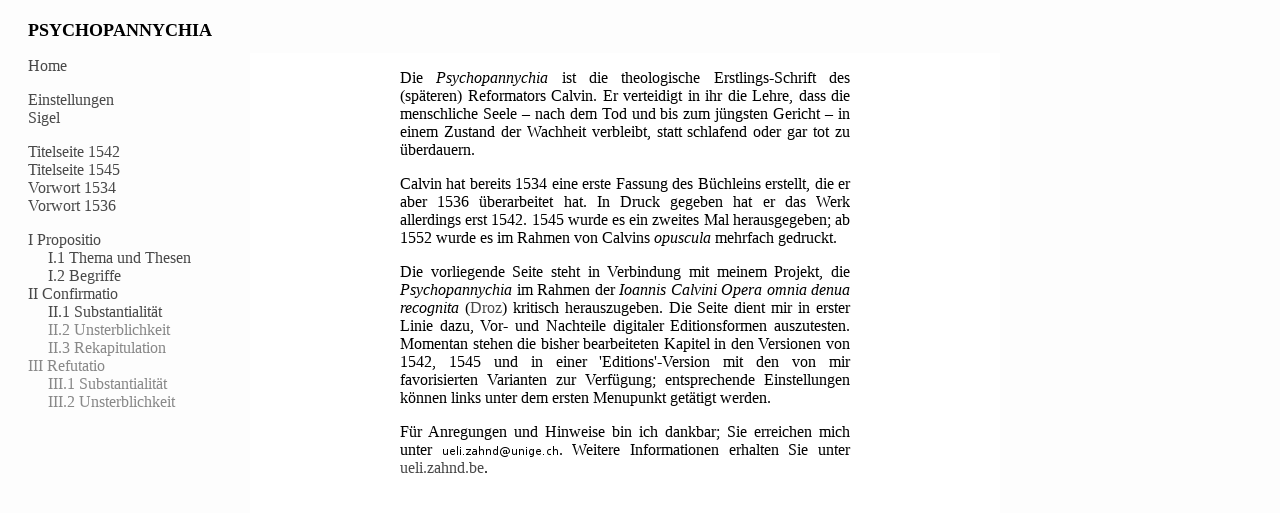

--- FILE ---
content_type: text/html; charset=UTF-8
request_url: https://psypan.zahnd.be/
body_size: 3155
content:
<?xml version="1.0" encoding="UTF-8" ?>
<!DOCTYPE html PUBLIC "-//W3C//DTD XHTML 1.0 Strict//EN" "http://www.w3.org/TR/xhtml1/DTD/xhtml1-strict.dtd">
<html xmlns="http://www.w3.org/1999/xhtml">
<head>
	<title>Psychopannychia</title>
	<meta http-equiv="content-type" content="text/xml; charset=UTF-8" />
	<meta name="description" content="Digitale Test-Edition von Calvins Psychopannychia" />
	<meta name="author" content="Ueli Zahnd" />
	<meta name="keywords" content="Psychopannychia, Calvin, Johannes Calvin, Jean Calvin, John Calvin, Soulsleep, Seelenschlaf, Seele, âme" />
	<meta name="robots" content="follow" />

	<link rel="Stylesheet" type="text/css" href="c_screen.css" media="screen" />
	<link rel="Stylesheet" type="text/css" href="c_print.css" media="print" />
	<link rel="icon" href="b_fav.png" type="image/png" />

	<script type="text/javascript" src="j_psp.js.php"></script>
</head>
<body onclick="disparator()">
	<noscript><p>Um die kritischen Apparate darzustellen, ben&ouml;tigt diese Seite Javascript. Bitte aktivieren Sie es und laden die Seite neu.</p></noscript>
	<h1>PSYCHOPANNYCHIA</h1>
	<div id="app1">
		<div id="app1d"></div>
	</div>
	<div id="app2">
		<div id="app2d"></div>
	</div>
	<div id="edi">
		<div id="txt">
					<p class="txt" id="txt1">
				Die <i>Psychopannychia</i> ist die theologische Erstlings-Schrift des (sp&auml;teren) Reformators Calvin. Er verteidigt in ihr die Lehre, dass die menschliche Seele &ndash; nach dem Tod und bis zum j&uuml;ngsten Gericht &ndash; in einem Zustand der Wachheit verbleibt, statt schlafend oder gar tot zu &uuml;berdauern.</p>
<p class="txt">Calvin hat bereits 1534 eine erste Fassung des B&uuml;chleins erstellt, die er aber 1536 &uuml;berarbeitet hat. In Druck gegeben hat er das Werk allerdings erst 1542. 1545 wurde es ein zweites Mal herausgegeben; ab 1552 wurde es im Rahmen von Calvins <i>opuscula</i> mehrfach gedruckt.</p>
<p class="txt">Die vorliegende Seite steht in Verbindung mit meinem Projekt, die <i>Psychopannychia</i> im Rahmen der <i>Ioannis Calvini Opera omnia denua recognita</i> (<a href="http://www.droz.org">Droz</a>) kritisch herauszugeben. Die Seite dient mir in erster Linie dazu, Vor- und Nachteile digitaler Editionsformen auszutesten. Momentan stehen die bisher bearbeiteten Kapitel in den Versionen von 1542, 1545 und in einer 'Editions'-Version mit den von mir favorisierten Varianten zur Verf&uuml;gung; entsprechende Einstellungen k&ouml;nnen links unter dem ersten Menupunkt get&auml;tigt werden.</p>
<p class="txt">F&uuml;r Anregungen und Hinweise bin ich dankbar; Sie erreichen mich unter <img src="http://zahnd.be/Files/mail.png" alt="email" style="margin-bottom:-3px;" />. Weitere Informationen erhalten Sie unter <a href="http://ueli.zahnd.be/Person.php">ueli.zahnd.be</a>.
			</p>
		</div>
	</div>
	<div id="menu">
		<p>
			<a class="a1" href="index.php">Home</a>
		</p>
		<div>
			<span id="set" onclick="document.getElementById('seg').style.display='block';">Einstellungen</span><br />
			<div id="seg" class="pops">
				<form action="index.php" method="post" style="margin-bottom:0px;">
					<div>
					<input type="hidden" name="s" value="" />

					<div class="sti" id="sti">&bull; Editionstext</div>
					<span class="ses">Textversion:</span>
					<select class="sel" id="selt" name="t" onchange="selektor()">
						<option value="3" selected="selected">Edition</option>
						<option value="1">1542</option>
						<option value="2">1545</option>
					</select><br />
					<span class="ses">Orthographie:</span>
					<select class="sel" id="selo" name="o">
						<option value="3" selected="selected">Edition</option>
						<option value="1">1542</option>
						<option value="2">1545</option>
					</select><br />
					<span class="ses">Interpunktion:</span>
					<select class="sel" id="seli" name="i">
						<option value="3" selected="selected">Edition</option>
						<option value="1">1542</option>
						<option value="2">1545</option>
					</select>

					<div class="sti">&bull; Apparate</div>
						<input type="checkbox" name="app1" checked="checked"  />
							Textkritischen Apparat (Apparat 1) anzeigen<br />
						<input type="checkbox" name="app2" checked="checked"  />
							Kommentare (Apparat 2) anzeigen<br />
						<input type="checkbox" name="kor" />
							Druckfehler im textkritischen Apparat anzeigen
					<div class="sti">&bull; Foliierung</div>
						<input type="checkbox" name="A" checked="checked"  />
							Foliierung von A (1542) anzeigen<br />
						<input type="checkbox" name="B" checked="checked"  />
							Foliierung von B (1545) anzeigen<br />
						<input type="checkbox" name="CO" />
							Spalten der CO-Edition anzeigen<br />
						<input type="checkbox" name="Z" />
							Seiten der Zimmerli-Edition anzeigen
					<div class="sti">&bull; Sprache wählen:
						<select class="sel" name="lng">
							<option value="de" selected="selected">Deutsch</option>
							<option value="fr">Français</option>
							<option value="en">English</option>
						</select>
					</div>

					<span id="buts">
						<button type="reset" onclick="document.getElementById('seg').style.display='none';">
							<img src="b_x.png" alt="x" />
						</button>
						<button type="submit" name="sets" value="1">
							<img src="b_ok.png" alt="ok" />
						</button>
					</span>
					</div>
				</form>
			</div>
			<span id="sin" onclick="apparator()" onmouseout="if(siglum==1){siglum=2;}">Sigel</span>
			<span id="sig" class="pops">
				<span class="sis">A:</span>
				<span class="sus">
					(<a href="http://www.mdz-nbn-resolving.de/urn/resolver.pl?urn=urn:nbn:de:bvb:12-bsb10193273-5">» Digitalisat</a>)
				</span>
				<span class="sio"><i>Vivere apud Christum...</i>, Strassburg (Wendelin Rihel) 1542</span><br />

				<span class="sis">B:</span>
				<span class="sus">
					(<a href="http://daten.digitale-sammlungen.de/~db/0003/bsb00035196/image_1">» Digitalisat</a>)
				</span>
				<span class="sio"><i>Psychopannychia</i>, Strassburg (Wendelin Rihel) 1545</span><br />
				
				<span class="sis">C:</span>
				<span class="sus">
					(<a href="http://www.archive.org/details/ioanniscalviniop00calv">» Digitalisat</a>)
				</span>
				<span class="sio"><i>Opuscula</i>, <em>1</em>Genf (Gerardus) 1552; <em>2</em>Genf (Barbirius/Courteau) 1563</span><br />
			
				<span class="sis">D:</span>
				<span class="sus">
					(<a href="http://solomon.tcpt.alexanderstreet.com/cgi-bin/asp/philo/cpt/cptimg.pl?CA0090038/JPG/0001.jpg">» Digitalisat</a>)
				</span>
				<span class="sio"><i>Tractatus theologici omnes</i>, Amsterdam (Schipper) 1667 (D:1671)</span><br />
			
				<span class="sis">E:</span>
				<span class="sus">
					(<a href="http://eebo.chadwyck.com/search/full_rec?SOURCE=pgimages.cfg&amp;ACTION=ByID&amp;ID=V19502">» Digitalisat</a>)
				</span>
				<span class="sio"><i>Treatise of the Immortalytie of the soule</i>, London (John Daye) 1581</span><br />
			
				<span class="sis">F:</span>
				<span class="sus">
					(<a href="http://books.google.com/books?id=cwQ-AAAAcAAJ">» Digitalisat</a>)
				</span>			
				<span class="sio"><i>Recueil des opuscules</i>, <em>1</em>Genf (Pinereul) 1566; <em>2</em>Genf (Stoer) 1611</span><br />
			
				<span class="sis">CO:</span><span class="sio"><i>Calvini Opera</i> V, Braunschweig (Schwetschke) 1866</span><br />
				<span class="sis">Z:</span><span class="sio"><i>Psychopannychia</i>, ed. W. Zimmerli, Leipzig (Scholl) 1932</span>
			
			</span>
		</div>
		<p>
			<a class="a1" href="index.php?s=11">Titelseite 1542</a><br />
			<a class="a1" href="index.php?s=12">Titelseite 1545</a><br />
			<a class="a1" href="index.php?s=21">Vorwort 1534</a><br />
			<a class="a1" href="index.php?s=22">Vorwort 1536</a>
		</p>
		<p>
		<a class="a1" href="index.php?s=31">I Propositio</a><br />
			<a class="a2" href="index.php?s=31">I.1 Thema und Thesen</a><br />
			<a class="a2" href="index.php?s=32">I.2 Begriffe</a><br />
		<a class="a1" href="index.php?s=41">II Confirmatio</a><br />
			<a class="a2" href="index.php?s=41">II.1 Substantialit&auml;t</a><br />
			<span class="ny2">II.2 Unsterblichkeit</span><br />
			<span class="ny2">II.3 Rekapitulation</span><br />
		<span class="ny1">III Refutatio</span><br />
			<span class="ny2">III.1 Substantialit&auml;t</span><br />
			<span class="ny2">III.2 Unsterblichkeit</span><br />
		</p>
	</div>
	<script type="text/javascript">publisher('a',1,1);</script>
</body>
</html>


--- FILE ---
content_type: text/css
request_url: https://psypan.zahnd.be/c_screen.css
body_size: 568
content:
body {font-size:16px;font-family:Garamond, GaramondNo8, Times New Roman, Times, serif;
	counter-reset:FN1 0 FN2 0 FN3 0 FN4 0;background-color:#fdfdfd;}
h1 {margin-top:20px;margin-left:20px;font-size:112%;}

#menu {margin-top:10px;margin-left:20px;}
a, #sin, #set {color:#494949;text-decoration:none;}
a:hover {color:#888888;}
.a2, .ny2 {padding-left:20px;}
.ny1, .ny2 {color:#888888;}
#sig, #seg {display:none;position:absolute;font-size:85%;padding:3px;margin-left:5px;background-color:#ffffff;z-index:3;border:1px dotted #bdbdbd;}
#sin, #set {cursor:pointer;}
.sis {display:block;float:left;width:40px;}
.sus {display:block;float:right;margin-left:8px;}
.ses {display:block;float:left;width:100px;padding-left:6px;}
.sti {margin-bottom:5px;margin-top:8px;}
#sti {margin-top:0px;}
select {font-size:85%;}
#buts {display:block;text-align:right;margin-top:8px;margin-bottom:0px;}
button {background-color:#ffffff;border:0;padding:0;}
em {text-decoration:none;font-style:normal;font-weight:normal;font-size:75%;vertical-align:top;}

.cent {display:block;text-align:center;}

#edi {height:500px;width:750px;overflow:auto;position:absolute;left:250px;background-color:#ffffff;}/*border:1px dotted #bdbdbd;}*/
.lns {position:absolute;margin-left:125px;margin-top:0px;text-align:right;color:#999999;overflow:hidden;}
.lnn {font-size:70%;vertical-align:2px;}
.lnb {color:#ffffff;}
.txt {margin-left:150px;width:450px;text-align:justify;}
.miss {color:red;}
.mar {position:absolute;left:0px;width:125px;text-align:right;background-color:#ffffff;color:#666666;font-size:85%;}
#app1, #app2 {position:absolute;left:250px;padding-left:150px;height:80px;width:600px;overflow:auto;}
/*	background-color:#ffffff;border:1px dotted #bdbdbd;}*/
#app1d, #app2d {width:450px;text-align:justify;}
.fns {display:block;float:left;width:20px;}
.fnt1, .fnt2, .fnn1, .fnn2, .fdn1, .fdn2, .fol {font-size:75%;vertical-align:top;}
.fnt1, .fnt2 {cursor:pointer;}
.fnt1, .fnn1, .fdn1, .fdn2 {color:red;}
.fnt2, .fnn2 {color:maroon;}
.fn1, .fn2 {font-size:80%;margin:0;}
.fnn1, .fnn2, .fdn {}
.fnt1 {counter-increment:FN1;}
.fnt1:before {content:counter(FN1, lower-latin)}
.fn1 {counter-increment:FN3;}
.fnn1:before {content:counter(FN3, lower-latin)}
.fdn1:before {content:counter(FN3, lower-latin)}
.fdn2 {counter-increment:FN3;}
.fdn2:before {content:"-" counter(FN3, lower-latin)}
.fnt2 {counter-increment:FN2;}
.fnt2:before {content:counter(FN2)}
.fnn2:before {content:counter(FN2)}
.fn2 {counter-increment:FN4;}
.fnn2:before {content:counter(FN4)}
.aut {font-variant:small-caps;}
.werk {font-style:italic;}
.gre {font-style:italic;font-family:Times,serif;font-size:85%;}


--- FILE ---
content_type: text/css
request_url: https://psypan.zahnd.be/c_print.css
body_size: -178
content:
#menu, #txt, #app1, #app2 {display:none;}


--- FILE ---
content_type: text/javascript; charset=UTF-8
request_url: https://psypan.zahnd.be/j_psp.js.php
body_size: 955
content:
var siglum = 0;
function apparator() {
	document.getElementById('sig').style.display='inline';
	siglum++;
}
function disparator() {
	if(siglum > 1) { document.getElementById('sig').style.display='none'; siglum=0; }
}
function selektor() {
	document.getElementById('seli').selectedIndex = document.getElementById('selt').selectedIndex;
	document.getElementById('selo').selectedIndex = document.getElementById('selt').selectedIndex;
}
function scroller() {
	var edi,txt,app1,app2,eH;
	edi=document.getElementById('edi');
	txt=document.getElementById('txt');
	app1=document.getElementById('app1d');
	app2=document.getElementById('app2d');
	eH=edi.style.height.substring(0,edi.style.height.length-2);
	document.getElementById('app1').scrollTop=((edi.scrollTop*(app1.offsetHeight-80)/(txt.offsetHeight-eH)));
	document.getElementById('app2').scrollTop=((edi.scrollTop*(app2.offsetHeight-80)/(txt.offsetHeight-eH)));
}
function scrollto(id,app) {
	document.getElementById('app'+app).scrollTop=document.getElementById(id).offsetTop;
}
function linker(hr) {
	var st, so, si;
	st = document.getElementById('selt').value;
	so = document.getElementById('selo').value;
	si = document.getElementById('seli').value;
	location.href = hr+'&t='+st+'&o='+so+'&i='+si;
	return false;
}
function fn(flag,str,lng,id) {
	str = '</span>'+str;
	if(lng=='d') { str = '<span class="fdn2"></span>'+str; }
	str = str.replace(/\*i\*/g,'<i>');
	str = str.replace(/\*\/i\*/g,'</i>');
	document.getElementById('app'+flag+'d').innerHTML+='<p id="'+id+'" class="fn'+flag+'"><span class="fns"><span class="f'+lng+'n'+flag+'"></span>'+str+'</p>';
}
function lnns(id) {
	str='<br /><br /><br /><br /><span class="lnb">l</span><span class="lnn">5</span><br />';
	for(i=2;i<20;i++) {
		str+='<br /><br /><br /><br /><span class="lnb">l</span><span class="lnn">'+((i*5))+'</span><br />';
	}
	document.getElementById(id).innerHTML=str;			
}
function resizer() { publisher('b',1,1); }
function publisher(pars,app1,app2) {
	var edH = 300;
	var wH;
	if(window.innerHeight == undefined) {
		if(document.documentElement.offsetHeight == undefined) {
			wH = document.body.offsetHeight;
		} else {
			wH = document.documentElement.offsetHeight;
		}
	} else {
		wH = window.innerHeight;
	}
	if(wH > 500) { edH = ((wH - edH)); } else { edH = ((500 - edH)); }
	document.getElementById('edi').style.height = edH+'px';
	if(!app1) { document.getElementById('app1d').style.display = 'none'; }
	if(document.getElementById('app1d').offsetHeight < 80) {
		document.getElementById('app1').style.height = document.getElementById('app1d').offsetHeight+'px';
		edH = ((edH+80-document.getElementById('app1d').offsetHeight));
		document.getElementById('edi').style.height = edH+'px';
	}
	if(!app2) { document.getElementById('app2d').style.display = 'none'; }
	if(document.getElementById('app2d').offsetHeight < 80) {
		document.getElementById('app2').style.height = document.getElementById('app2d').offsetHeight+'px';
		document.getElementById('edi').style.height = ((edH+80-document.getElementById('app2d').offsetHeight))+'px';
	}
	document.getElementById('app1').style.top = ((document.getElementById('edi').offsetHeight + 90))+'px';
	document.getElementById('app2').style.top = ((document.getElementById('edi').offsetHeight + 110
			+ document.getElementById('app1').offsetHeight))+'px';
	if(pars=='a') { document.getElementById('edi').style.height = 550+'px'; }
	else if(pars!='b') {
		window.onresize = resizer;
		document.getElementById('edi').onscroll = scroller;
		var osH = 0;
		for(i=1;i<pars;i++) {
			document.getElementById('lns'+i).style.height = document.getElementById('txt'+i).offsetHeight+'px';
			document.getElementById('lns'+i).scrollTop = osH;
			osH += document.getElementById('txt'+i).offsetHeight;
		}
	}
}
